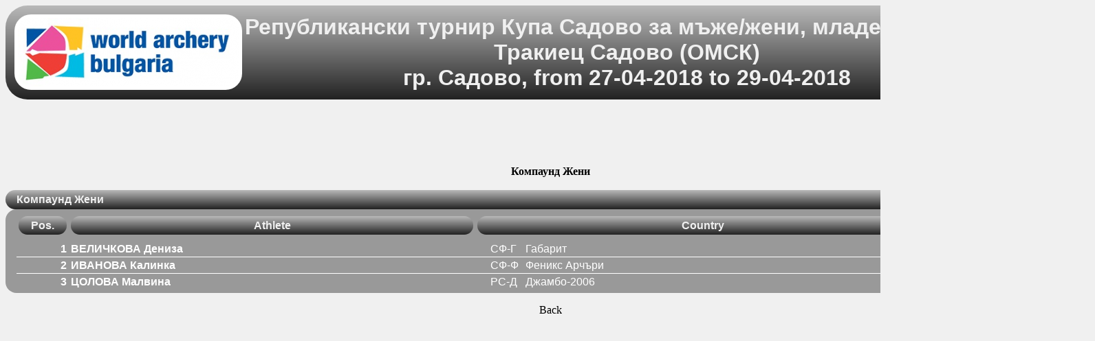

--- FILE ---
content_type: text/html; charset=UTF-8
request_url: https://ianseo.net/TourData/2018/3950/IFCW.php
body_size: 1753
content:
<!DOCTYPE html PUBLIC "-//W3C//DTD XHTML 1.0 Transitional//EN" "http://www.w3.org/TR/xhtml1/DTD/xhtml1-transitional.dtd">
<html>
<head>
<meta http-equiv="Content-Type" content="text/html; charset=UTF-8">
<meta name="googlebot" content="notranslate" />
<title>Компаунд Жени</title>
<link href="/Common/Styles/table.css" media="screen" rel="stylesheet" type="text/css">
<link href="/css/google.css" rel="stylesheet" type="text/css" />
<script src="/Common/js/noFrames.js" type="text/javascript" ></script>
<script type="text/javascript" src="/Common/js/Accordion.js"></script>
<link href="/Common/Styles/participants.css" media="screen" rel="stylesheet" type="text/css">
<script async src="https://pagead2.googlesyndication.com/pagead/js/adsbygoogle.js"></script>
<script>
	(adsbygoogle = window.adsbygoogle || []).push({
		google_ad_client: "ca-pub-8357118275972884",
		enable_page_level_ads: true
	});
</script></head>
<body onload="onload()">
<script type="text/javascript">

  var _gaq = _gaq || [];
  _gaq.push(['_setAccount', 'UA-40336811-1']);
  _gaq.push(['_setDomainName', 'ianseo.net']);
  _gaq.push(['_trackPageview']);

  (function() {
    var ga = document.createElement('script'); ga.type = 'text/javascript'; ga.async = true;
    ga.src = ('https:' == document.location.protocol ? 'https://ssl' : 'http://www') + '.google-analytics.com/ga.js';
    var s = document.getElementsByTagName('script')[0]; s.parentNode.insertBefore(ga, s);
  })();

</script>
<div id="content">
<div align="center">
	<table id="TourHeader">
		<tr>
			<td width="5%">
<img src="./Header/topleft.png" height="100" alt="????????????? ?????? ???? ?????? ?? ????/????, ???????/????????" border="0">			</td>
			<th colspan="90%" style="font-size: XX-large;">
Републикански турнир Купа Садово за мъже/жени, младежи/девойки<br/>Тракиец Садово (ОМСК)<br/>гр. Садово, from 27-04-2018 to 29-04-2018			</th>
			<td width="5%">
<img src="./Header/topright.png" height="100" alt="????????????? ?????? ???? ?????? ?? ????/????, ???????/????????" border="0">			</td>
		</tr>
	</table>
</div>
<div id="AdSenseTestata"><script async src="https://pagead2.googlesyndication.com/pagead/js/adsbygoogle.js"></script>
    <!-- Unità Orizzontale 728x90 -->
    <ins class="adsbygoogle"
         style="display:inline-block;width:728px;height:90px"
         data-ad-client="ca-pub-8357118275972884"
         data-ad-slot="4145630582"></ins>
    <script>
		(adsbygoogle = window.adsbygoogle || []).push({});
    </script></div>

<div align="Center"><b>Компаунд Жени</b><br/>&nbsp;</div>

<div id="Accordion">
<div class="accordion"><div class="title open" id="acc_CW"><span>Компаунд Жени</span></div><div class="text title open" id="acc_CW-text"><table class="Griglia" width="100%" cellpadding="0" cellspacing="0"><tr><th><div nowrap class="Center title" >Pos.</div></th><th><div nowrap class="Center title" >Athlete</div></th><th colspan="3"><div nowrap class="Center title">Country</div></th><th><div nowrap class="Center title">Qual.</div></th><th><div nowrap class="Center title">1/2</div></th><th><div nowrap class="Center title">Gold</div></th></tr><tr class="row1 first"><td class="col Rank">1</td><td class="col Athlete">ВЕЛИЧКОВА Дениза</td><td class="Flag"></td><td class="col CoCode">СФ-Г</td><td class="col Country">Габарит</td><td class="col Dists">628-1</td><td class="col Dists">-Bye-</td><td class="col Dists">137</td></tr><tr class="row1"><td class="col Rank">2</td><td class="col Athlete">ИВАНОВА Калинка</td><td class="Flag"></td><td class="col CoCode">СФ-Ф</td><td class="col Country">Феникс Арчъри</td><td class="col Dists">602-2</td><td class="col Dists">135</td><td class="col Dists">132</td></tr><tr class="row1"><td class="col Rank">3</td><td class="col Athlete">ЦОЛОВА Малвина</td><td class="Flag"></td><td class="col CoCode">РС-Д</td><td class="col Country">Джамбо-2006</td><td class="col Dists">36-3</td><td class="col Dists">56</td><td class="col Dists">-Bye-</td></tr></table></div></div>
</div>

<div style="text-align: center;margin-top:1em" onclick="location.href='./'">Back</div>
</div>
</body>
</html>


--- FILE ---
content_type: text/html; charset=utf-8
request_url: https://www.google.com/recaptcha/api2/aframe
body_size: 268
content:
<!DOCTYPE HTML><html><head><meta http-equiv="content-type" content="text/html; charset=UTF-8"></head><body><script nonce="q5w6bgQYCb1X_mjoSex7eQ">/** Anti-fraud and anti-abuse applications only. See google.com/recaptcha */ try{var clients={'sodar':'https://pagead2.googlesyndication.com/pagead/sodar?'};window.addEventListener("message",function(a){try{if(a.source===window.parent){var b=JSON.parse(a.data);var c=clients[b['id']];if(c){var d=document.createElement('img');d.src=c+b['params']+'&rc='+(localStorage.getItem("rc::a")?sessionStorage.getItem("rc::b"):"");window.document.body.appendChild(d);sessionStorage.setItem("rc::e",parseInt(sessionStorage.getItem("rc::e")||0)+1);localStorage.setItem("rc::h",'1762345505213');}}}catch(b){}});window.parent.postMessage("_grecaptcha_ready", "*");}catch(b){}</script></body></html>

--- FILE ---
content_type: text/css
request_url: https://ianseo.net/Common/Styles/participants.css
body_size: 461
content:
@CHARSET "UTF-8";

.row0 td, .row1 td {
	font: normal 1em Arial, Helvetica, sans-serif;
	white-space: nowrap;
	border-top-width: thin;
	border-top-color: #FFFFFF;
	border-top-style: solid;
	padding-top: 0.2em;
}

tr.first td {
	border: none;
}

.header {
	color: #F0F0F0;
	font-weight: bold;
}

.col {
	 white-space: nowrap;
	 color: #FFFFFF;
}

td.Rank{
	 width:1%;
	 font-weight: bold;
	 text-align:right;
}

.Flag{
	 width:1%;
}

span.Flag {width:30px; margin: 0 5px;}
span.CoCode {margin: 0 5px;}

td.Athlete{
	 width:30%;
	 /*overflow:hidden;*/
	 font-weight: bold;
}
.CoCode{
	 width:1%;
}
.Session{
	 width:20%;
	 /*overflow:hidden;*/
}
.Country{
	 width:30%;
	 /*overflow:hidden;*/
}

.text {
	background: #999999;
	}
.row0 td {color:#333333; }

.sc {font-size: 90%;}	/*Small Chars*/
	
td.Score, td.Golds {
	width:5%;
	text-align: right;
	font-family: Courier;
	/*overflow:hidden;*/
	font-weight: bold;
}
td.Golds {
	width:2%;
	}
